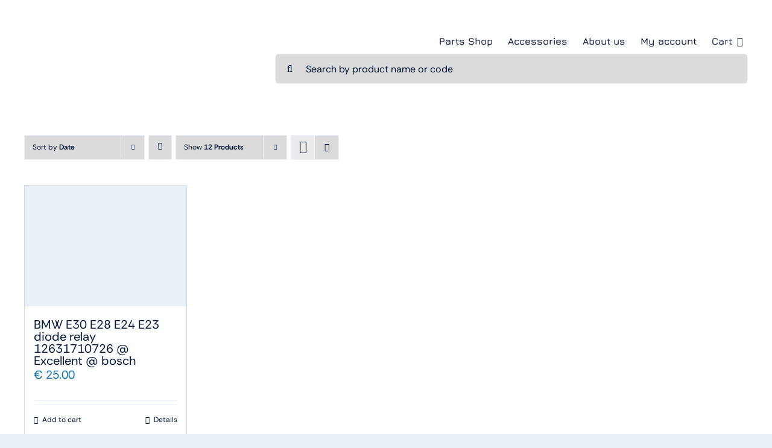

--- FILE ---
content_type: text/css
request_url: https://bmwdynamicparts.com/wp-content/uploads/maxmegamenu/style.css?ver=99fa1b
body_size: 94
content:
@charset "UTF-8";

/** THIS FILE IS AUTOMATICALLY GENERATED - DO NOT MAKE MANUAL EDITS! **/
/** Custom CSS should be added to Mega Menu > Menu Themes > Custom Styling **/

.mega-menu-last-modified-1758796314 { content: 'Thursday 25th September 2025 10:31:54 UTC'; }

.wp-block {}